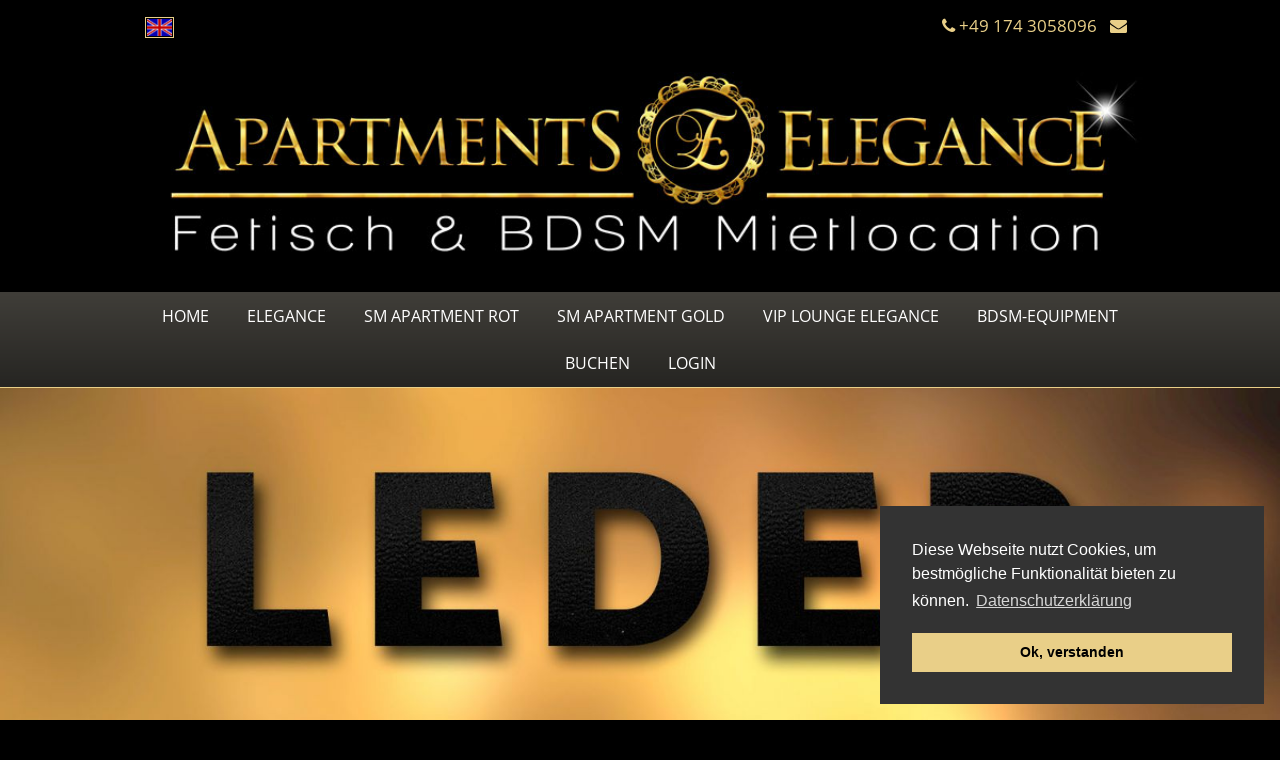

--- FILE ---
content_type: text/html; charset=UTF-8
request_url: https://www.sm-apartments-elegance.de/de/leder-ausstattung.php
body_size: 2892
content:
	<!DOCTYPE HTML>
	<html dir="ltr" lang="de">
		<head>										<link rel="canonical" href="https://www.sm-apartments-elegance.de/de/leder-ausstattung.php" />
	<link rel="alternate" hreflang="de" href="https://www.sm-apartments-elegance.de/de/leder-ausstattung.php" />
	<link rel="alternate" hreflang="en" href="https://www.sm-apartments-elegance.de/en/leder-ausstattung.php" />
						<meta name="viewport" content="width=device-width, initial-scale=1">
			<meta name="referrer" content="origin">
			<meta name="google-site-verification" content="8o6S9DhgOCLCuU2WIlCCDejN-kblR92qFUcFfx1Dsb8" />
			<title> </title>
			<meta name="description" content=" ">			
			<meta charset="UTF-8" />
			<meta name="robots" content="index, follow" />
			<link rel="apple-touch-icon" sizes="180x180" href="/assets/img/favicon/apple-touch-icon.png">
			<link rel="icon" type="image/png" sizes="32x32" href="/assets/img/favicon/favicon-32x32.png">
			<link rel="icon" type="image/png" sizes="16x16" href="/assets/img/favicon/favicon-16x16.png">
			<link rel="mask-icon" href="/assets/img/favicon/safari-pinned-tab.svg" color="#5bbad5">
			<meta name="msapplication-TileColor" content="#000000">
			<meta name="theme-color" content="#ffffff">
			<link rel="stylesheet" media="screen" xml="1" type="text/css" href="/assets/css/main.css?m=1655457739" />
<script src="/assets/js/jquery-1.12.3.min.js?m=1652280047"></script>
											</head>

		<body>
<header>
	<div class="top flex">
		<div class="topbox t50 bbx">

			<div class="language">
									<a class="flag bbx" href="https://www.sm-apartments-elegance.de/en/leder-ausstattung.php" ><img alt="English" title="English" src="/assets/img/site/en.jpg"></a>
							</div>
		</div>

		<div class="topbox t50 bbx">
			<a href="tel:+491743058096"><i class="fa fa-phone" aria-hidden="true"></i><span class="telnummer"> +49 174 3058096</span></a> <a href="mailto:buchung@sm-apartments-elegance.de?subject=Nachricht%20via%20SM%20Apartments%20Homepage"><i class="fa fa-envelope" aria-hidden="true"></i></a>
		</div>
	</div>

	<div class="logo bbx">
		<a href="/de/"><img src="/assets/img/site/logo_smapartments_elegance_960.jpg" alt="SM Apartments Elegance - München"></a>
	</div>

	<nav>
		<div id="nav" class="mainnav">
			<a class="toggleMenu bbx" href="#">Menu</a>
			<ul class="nav">
				<li><a href="/de/">Home</a></li>
				<li><a href="#">Elegance</a>
					<ul>
							<li><a href="/de/ueber-uns.php">Über uns</a></li>
	<li><a href="/de/besonderheiten.php">Besonderheiten</a></li>
	<li><a href="/de/auszeichnungen.php">Auszeichnungen</a></li>
	<li><a href="/de/gaestebuch.php">Gästebuch</a></li>
	<li><a href="/de/news.php">News</a></li>
	<li><a href="/de/gutscheine/">Gutscheine</a></li>
	<li><a href="/de/angebote.php">Angebote</a></li>
	<li><a href="/de/anfahrt.php">Anfahrt</a></li>
					
					</ul>
				</li>
					<li><a href="/de/sm-apartment-rot.php">SM Apartment Rot</a></li>
	<li><a href="/de/sm-apartment-gold.php">SM Apartment Gold</a></li>
	<li><a href="/de/vip-lounge-elegance.php">VIP Lounge Elegance</a></li>
	<li><a href="/de/bdsm-equipment.php">BDSM-Equipment</a></li>
				
				<li><a href="#">Buchen</a>
					<ul>
							<li><a href="/de/buchen-gold.php">SM Apartment GOLD</a></li>
	<li><a href="/de/buchen-rot.php">SM Apartment ROT</a></li>
	<li><a href="/de/buchen-vip.php">VIP Lounge</a></li>
				
					</ul>
				</li>
									<li><a href="/de/customers/">Login</a></li>
							</ul>
		</div>
	</nav>
	</header>
				<div class="slider" >
		<img src="/assets/img/thumbs/6/619_slider-collage-elegance-leder.jpg?m=1631262149" alt="Cat_Equipment_Title_DE" />
	</div>

			<main>
				<div class="content">
							<div class="flex">
		<div class="c75">

			<div class="mbox m100 bbx">
				<h1>Leder-Ausstattung</h1>
			</div>
			<div class="mbox m100 bbx">
				<p>Im Studio ELEGANCE ist Leder Equipment (wie Leder-Zw.-Jacke, Ledersack uvm.) zur Langzeit -Fixierung bevorzugt. Leder-Fetisch hat nicht nur Tradition, sondern ist ein Klassiker aller Liebhaber. Leder regt die erotischen Fantasien an.</p>
<p>Es ist offenbar das Animalische von gegerbter Tierhaut sowie die Optik, die die Sinne anregen. Die Besonderheit des Materials Leder liegt in seiner edlen Ausstrahlung, und in dem angenehmen Gefühl auf der Haut. Da Leder Accessoires angenehm und robust sind.</p>
<p>Entscheidend beim Leder ist hierbei der Geruch, dieser sexuell stimulierend ist.</p>			</div>

								<div class="mbox m100 bbx">
						<p>Unsere Highlights:</p>
						<ul>
															<li><a href="/de/leder-bondagesack-leder-maske-von-fetters.php">Leder Bondagesack + Leder Maske von Fetters</a></li>
															<li><a href="/de/leder-bondage-harness.php">Leder Bondage Harness</a></li>
															<li><a href="/de/leder-bondage-zwangsjacke.php">Leder Bondage Zwangsjacke</a></li>
								
						</ul >
					</div>
						</div>

		<div class="c25">
			<div class="mbox m100 bbx">
				<span class="heading">Über uns</span>
			</div>
			<div class="mbox m100 bbx">
				 
										<a class="m100 bbx" href="/de/bdsm-gaeste.php">
							<img src="/assets/img/header/elegance-bdsm-gaeste.jpg?m=1631262148" alt="BDSM-Gäste" title="BDSM-Gäste ">
							<h3>BDSM-Gäste</h3>
						</a>
						<hr class="postings bbx"/>
											<a class="m100 bbx" href="/de/kinky-phantasie.php">
							<img src="/assets/img/header/elegance-kinky-phantasie.jpg?m=1631262148" alt="Kinky Phantasie" title="Kinky Phantasie ">
							<h3>Kinky Phantasie</h3>
						</a>
						<hr class="postings bbx"/>
											<a class="m100 bbx" href="/de/fetisch-nutzung.php">
							<img src="/assets/img/header/elegance-fetisch-nutzung.jpg?m=1631262148" alt="Fetisch Nutzung" title="Fetisch Nutzung ">
							<h3>Fetisch Nutzung</h3>
						</a>
						<hr class="postings bbx"/>
								</div>

		</div>
	</div>
				</div>
			</main>

			

<div class="award">
	<div class="content flex bbx">
			<a href="/de/auszeichnungen.php#62" class="col33 flexspace bbx">
			<div class="item">
			<img src="/assets/img/auszeichnungen/venus-award.jpg?m=1622626780">
			<span>Bestes Studio in Deutschland</span>
				</div>
			</a>
				<a href="/de/auszeichnungen.php#56" class="col33 flexspace bbx">
			<div class="item">
			<img src="/assets/img/auszeichnungen/gds-pruefsiegel.png?m=1622625435">
			<span>Bestes Studio</span>
				</div>
			</a>
				<a href="/de/auszeichnungen.php#60" class="col33 flexspace bbx">
			<div class="item">
			<img src="/assets/img/auszeichnungen/penthouse-magazin.jpg?m=1622626308">
			<span>Die erfahrenen Studio-Betreiber </span>
				</div>
			</a>
			</div>
</div>

<footer>
	<div class="footer flex">

		<div class="fbox f25 bbx">
			<img src="/assets/img/site/elegance_footer_logo.png" alt="Fetisch Mietstudio & SM Apartments - München" title="Fetisch Mietstudio & SM Apartments - München">
			<p>
				Fetisch Mietstudio &amp; SM Apartments<br>
				Frankfurter Ring 139<br>
				D-80807 München
			</p>
		</div>

		<div class="fbox f25 bbx">
			<h6>Elegance Locations</h6>
			<ul>
				<li><a href="/de/sm-apartment-gold.php">SM Apartment Gold, <strong>2. OG</strong></a></li>
				<li><a href="/de/sm-apartment-rot.php">SM Apartment Rot, <strong>2. OG</strong></a></li>
				<li><a href="/de/vip-lounge-elegance.php">VIP Lounge Elegance, <strong>3. OG</strong></a></li>
				<li><a href="https://www.bizarrstudio-elegance.de/de/elegance-penthouse.php" target="_blank">Penthouse Elegance <strong>3. OG</strong><br />(Professionelles Domina-Studio)</a></li>
			</ul>
		</div>

		<div class="fbox f25 bbx">
			<h6>Informationen</h6>
			<ul>
					<li><a href="/de/kontakt.php">Kontakt</a></li>
	<li><a href="/de/faq.php">FAQ</a></li>
	<li><a href="/de/agb.php">AGB &amp; Hausordnung</a></li>
	<li><a href="/de/impressum.php">Impressum</a></li>
	<li><a href="/de/datenschutz.php">Datenschutz</a></li>
			</ul>
		</div>

		<div class="fbox f25 bbx">
			
			<h6>Networking</h6>
			<ul>
				<li><a href="/de/verweise.php">Links/Verweise</a></li>
			</ul>
			<p class="social">
				<a href="https://www.facebook.com/BDSMelegance/" target="_blank" title="SM Apartments Elegance auf Facebook" rel="noopener"><i class="fa fa-facebook" aria-hidden="true"></i></a>&nbsp;
				<a href="https://twitter.com/vip_elegance?lang=de" target="_blank" title="SM Apartments Elegance auf Twitter" rel="noopener"><i class="fa fa-twitter" aria-hidden="true"></i></a>&nbsp;
				<a href="https://www.instagram.com/sm.apartments.elegance/" target="_blank" title="SM Apartments Elegance auf Instagram" rel="noopener"><i class="fa fa-instagram" aria-hidden="true"></i></a>&nbsp;
				<a href="https://www.youtube.com/channel/UC9dY2UomOWJZsh_aaKo_qnw?view_as=subscriber" target="_blank" title="Herrin Monika Rosé auf YouTube" rel="noopener"><i class="fa fa-youtube-play" aria-hidden="true"></i></a>&nbsp;
			</p>
			<p><a href="https://www.jugendschutzprogramm.de" target="_blank" rel="noopener"><img src="/assets/img/site/age-xml-icon_18.png" alt="JuSProg-Label" title="Mit JusProg-Label gekennzeichnet"></a></p>
		</div>

	</div>
	
	
</footer><script src="/assets/js/navi.js?m=1592390426"></script>
<script src="/assets/js/lightcase.js?m=1649774043"></script>
<script src="/assets/js/slick.js?m=1624958751"></script>
<script src="/assets/js/slick-init.js?m=1655888056"></script>
<script src="/assets/js/read-more.js?m=1622120395"></script>
<script src="/assets/js/read-more-init-de.js?m=1622118712"></script>
<script src="/assets/js/mix-init.js?m=1623923694"></script>
<script src="/assets/js/coco.min.js?m=1590511218"></script>
<script src="/assets/js/coco-de.js?m=1655457381"></script>
<script src="/assets/js/approve.js?m=1592381139"></script>
<script src="/assets/js/pws.js?m=1656045641"></script>
</body>

	</html>

--- FILE ---
content_type: text/css
request_url: https://www.sm-apartments-elegance.de/assets/css/main.css?m=1655457739
body_size: 1221
content:
@charset "utf-8";
@import url("/assets/css/style-pc.css");
@import url("/assets/css/navi.css");
@import url("/assets/css/booking.css");
@import url("/assets/css/form.css");
@import url("/assets/css/font-awesome.min.css");
@import url("/assets/css/lightcase.css");
@import url("/assets/css/slick.css");
@import url("/assets/css/slick-theme.css");
@import url("/assets/css/coco.min.css");
@import url("/assets/css/calendar.css");

@font-face { font-family: 'Open Sans'; font-style: normal; font-weight: 300; src: local('Open Sans Light'), local('OpenSans-Light'), url(/assets/fonts/OpenSans-Light.woff2) format('woff2'); unicode-range: U+0000-00FF, U+0131, U+0152-0153, U+02BB-02BC, U+02C6, U+02DA, U+02DC, U+2000-206F, U+2074, U+20AC, U+2122, U+2191, U+2193, U+2212, U+2215, U+FEFF, U+FFFD; }
@font-face { font-family: 'Open Sans'; font-style: normal; font-weight: 400; src: local('Open Sans Regular'), local('OpenSans-Regular'), url(/assets/fonts/OpenSans-Regular.woff2) format('woff2'); unicode-range: U+0000-00FF, U+0131, U+0152-0153, U+02BB-02BC, U+02C6, U+02DA, U+02DC, U+2000-206F, U+2074, U+20AC, U+2122, U+2191, U+2193, U+2212, U+2215, U+FEFF, U+FFFD; }

*													{ margin: 0; padding: 0; }
body, html								{ background: #000000; color: #ccc; font-family: 'Open Sans', sans-serif; font-size: 17px; margin: 0; padding: 0; }
header										{ width: 100%; }
nav												{ width: 100%; background: linear-gradient(to top, #262522, #403e39); border-bottom: 1px solid #e9cf88; }
main											{ width: 100%; min-height: 600px;  }
footer										{ width: 100%; background: linear-gradient(to top, #262522, #403e39); border-top: 1px solid #e9cf88; }

h1, .heading							{ font-family: 'Open Sans', sans-serif; font-weight: normal; color: #e9cf88; }
h2												{ font-family: 'Open Sans', sans-serif; font-weight: normal; color: #e9cf88; }
h3												{ font-family: 'Open Sans', sans-serif; font-weight: normal; color: #e9cf88; }
h4												{ font-family: 'Open Sans', sans-serif; font-weight: normal; color: #e9cf88; margin: 1rem 0; text-transform: uppercase; }
h5												{ font-family: 'Open Sans', sans-serif; font-weight: normal; }
h6												{ font-family: 'Open Sans', sans-serif; font-weight: normal; }

p													{ font-family: 'Open Sans', sans-serif; font-weight: normal; font-size: 0.875rem; margin-bottom: 1rem; color: #ccc; }
.centered									{ text-align: center; }
.smaller									{ font-size: 0.750rem; }
.underline								{ text-decoration: underline; font-style: italic; }
p:last-child							{ margin:0; }

/* Flexboxen */
.bbx											{ box-sizing: border-box!important; -webkit-box-sizing: border-box!important; -moz-box-sizing: border-box!important; }
.flex											{ display: flex; display: -webkit-flex; display: -ms-flexbox; flex-wrap: wrap; }
.flexspace								{ display: flex; display: -webkit-flex; display: -ms-flexbox; flex-wrap: wrap; justify-content: space-between; }
.flexaround								{ display: flex; display: -webkit-flex; display: -ms-flexbox; flex-wrap: wrap; justify-content: space-around; }
.flexcenter								{ display: flex; display: -webkit-flex; display: -ms-flexbox; flex-wrap: wrap; justify-content: center; }
.flexstart								{ display: flex; display: -webkit-flex; display: -ms-flexbox; flex-wrap: wrap; align-content: flex-start; }
.flexend									{ display: flex; display: -webkit-flex; display: -ms-flexbox; flex-wrap: wrap; justify-content: flex-end; }
.flexevenly								{ display: flex; display: -webkit-flex; display: -ms-flexbox; flex-wrap: wrap; justify-content: space-evenly; }

/* hr-Klassen */
.standard									{ width: 100%; clear: both; display: block; color: transparent; border-top: 1px solid #e9cf88; border-right: none; border-bottom: none; border-left: none;}
.block										{ width: 100%; clear: both; display: block; color: transparent; border: none; margin: 1.000rem 0; }
.postings									{ width: 100%; clear: both; display: block; color: transparent; border-top: 1px solid #e9cf88; border-right: none; border-bottom: none; border-left: none; margin: 0 0 1.500rem 0;  }

/* Farben-Klassen - z. B. f. Hintergrund Boxen */
.black										{ background: #000; }
.labels										{ float: left; display: block; }
.gold											{ color: #e9cf88; }

/* Diverses */
.note											{ background: #333; color: #fff; border: none; padding: 0.75rem; width: 100%; margin-bottom: 0.500em;  }
.notegold									{ background: #333; color: #fff; border: 1px solid #e9cf88; padding: 0.75rem; width: 100%; margin-bottom: 0.500em; }

/* Abstände */
.mabo0										{ margin-bottom: 0; }
.mabo100									{ margin-bottom: 1.000rem; }

/* Kolumnen - z. B. f. Listen */
.col2											{ margin: 0; padding: 0;
													-moz-column-count: 2; -moz-column-gap: 1%;
													-webkit-column-count: 2; -webkit-column-gap: 1%;
											 		column-count: 2; column-gap: 1%;
													}
.col3											{ margin: 0; padding: 0;
													-moz-column-count: 3; -moz-column-gap: 1%;
													-webkit-column-count: 3; -webkit-column-gap: 1%;
											 		column-count: 3; column-gap: 1%;
													}

/* BUTTONS */
.btn											{ padding: 0.750rem 0; font-size: 1.000rem; margin-bottom: 0.313rem; text-align: center; }

.btn100										{ width: 100%; display: block; }
.btn50										{ width: 49%; display: block; }
.btn33										{ width: 32%; display: block; }
.btnb											{ font-size: 1.000rem; text-align: center; width: 100%; display: block; padding: 0.750rem 0; margin:0 !important; border: 1px solid #e9cf88; }

/* 
****************************
*** Slick Slider **** 
****************************
*/
.slider img { width: 100%; height: auto; display: block; }
.caption { background: rgba(0,0,0,0.6);  width: 100%; margin-top: -60px;  padding: 20px 0;  z-index: 9000; position: absolute; vertical-align: middle; }
.caption p { text-align: center; line-height: 20px; } 


--- FILE ---
content_type: text/css
request_url: https://www.sm-apartments-elegance.de/assets/css/style-pc.css
body_size: 2641
content:
/* Topleiste und Logo */
.top										{ width: 75.294rem; margin: 0 auto; }
.topbox									{ padding: 0.375rem 1.000rem; }
.t50										{ width: 50%; color: #e9cf88; line-height: 1rem; }
.t50 a									{ text-decoration: none; border: none; color: #e9cf88; font-size: 1rem; }
.t50:nth-child(2)				{ text-align: right; }
.t50:nth-child(2) a			{ margin-right: 0.5rem; }
.flag img								{ width: 25px; height: auto; display: block; padding: 1px; border: 1px solid #e9cf88; }

.logo										{ width: 75.294rem; margin: 0 auto ; text-align: center; }
.logo img								{ width: 400px; border: none; display: block; margin: 0 auto; }
#nav										{ width: 75.294rem; margin: 0 auto; }
h2											{ font-size: 1.500rem; margin-bottom: 1.500rem; }
h3											{ font-size: 1.250rem; }

/* Startseite */

.area											{ width: 31.333%; margin: 0  1% 1.000rem 1%; background: linear-gradient(to top, #262522, #403e39); display: block; overflow: hidden; position: relative; }
.area h3									{ padding-bottom: 1.000rem; border-bottom: 1px solid #e9cf88; }
.area img									{ width: 100%; height: auto; display: block; }
.area .label							{ background: #990000; box-shadow: 5px 5px 10px 0px rgba(0,0,0,1); color: #eeeeee; left: 0; letter-spacing: 1px; padding: 0.25rem 0.5rem; position: absolute; text-transform: uppercase; top: 0.5rem; }
.area .text								{ padding: 1.000rem; }
.einleitung								{ width: 100%; padding: 1.000rem; text-align: justify; margin-bottom: 1.000rem; -moz-column-count: 2; -moz-column-gap: 2.000rem; -webkit-column-count: 2; -webkit-column-gap: 2.000rem; column-count: 2; column-gap: 2.000rem; -webkit-break-inside: avoid-column; -moz-break-inside: avoid-column; break-inside: avoid-column;  }
.area .newslink						{ text-decoration: none; margin-bottom: 1.000rem; display: block; }
.area .newslink h4				{ margin-bottom: 0; font-size: 0.882rem;}

/* SLIDER */
.slider										{ border-bottom: 1px solid #e9cf88; overflow: auto; }
.slider img								{ width: 100%; height: auto; display: block; object-fit: cover; }
.caption									{ background: rgba(0,0,0,0.6); width: 100%; margin-top: -3.500rem; padding: 1.000rem 0; z-index: 99; position: absolute; vertical-align: middle; }
.caption p								{ text-align: center; line-height: 1.500rem; margin-bottom: 0; }

/* Main-Bereich */
.content								{ width: 75.294rem; margin: 1.5rem auto; overflow: auto; }
h1, .heading						{ font-size: 1.500rem; margin-bottom: 1rem; }
h2										{ font-size: 1.250rem; }
h3										{ font-size: 1.0rem; margin: 0 0 1rem; text-transform: uppercase;  }
.heading								{ display: block; }
.h2_start								{ text-align: center; text-transform: uppercase; }
a 											{ color: #e9cf88; text-decoration: none; }
p												{ line-height: 1.5; }
p.social a								{ font-size: 1.500rem !important; color: #ccc; text-decoration: none; margin-right: 1.000rem; }
p.social a:hover					{ color: #e9cf88; }
img											{ max-width: 100%; }


/* Kolumnen */
.c100										{ width: 100%; }
.c100.start:nth-child(1) { order: 1; }
.c100.start:nth-child(2) { order: 3; }
.c100.start:nth-child(3) { order: 2; }
.c75										{ width: 75%; }
.c50										{ width: 50%; }
.c25										{ width: 25%; }
.inner100, .gal100			{ width: 100%; padding: 1rem; }
.inner100 img						{ width: 100%; display: block; outline: none; }

.inner25								{ width: 25%; padding: 1rem; }
.inner25b								{ width: 25%; }
.inner50								{ width: 50%; padding: 1rem; }
.inner50b								{ width: 50%; }
.inner33b								{ width: 33.333%; }
.inner33								{ position: relative; width: 32%; margin-bottom: 1.5rem; z-index: 0; }
.inner33 img						{ width: 100%; display: block; outline: none; }
.inner33 .label           { background: #990000; box-shadow: 5px 5px 10px 0px rgba(0,0,0,1); color: #eeeeee; left: 0; letter-spacing: 1px; padding: 0.25rem 0.5rem; position: absolute; text-transform: uppercase; top: 0.5rem; z-index: 1; }
.inner66								{ width: 65%; margin-bottom: 1.5rem; }
.inner66b								{ width: 66.666%; }


/* Boxen */
.mbox, .subnavi				{ padding: 1.000rem; }
.gbox, news							{ padding: 1.000rem 0; }
.m100									{ width: 100%; }
.mabo125                { margin-bottom: 1.250rem; }

.lastminute .area			{ width: 100%; }
.lastminute .area .text			{ width: 100%; }
.index .lastminute		{ width: 31.333%; margin: 0 1% 1.000rem 1%; }

/* Listenformatierung  */
.mbox ul											{ list-style: none; margin: 0 0 1.000rem 0; }
.mbox ul > li									{ list-style: none; color: #ccc; line-height: 1.5; font-size: 0.882rem; margin: 0 0 0 1.000rem; }
.mbox ul > li:before					{ content: "•"; color: #e9cf88; margin-left: -1rem; padding-right: 0.625rem; }
.mbox ol											{ list-style: none; margin: 0 0 1.000rem 0; }
.mbox ol > li									{ list-style-type: decimal; color: #ccc; line-height: 1.5; font-size: 0.882rem; margin: 0 0 0 1.000rem; }

.subnavi ul									{ list-style: none; margin: 0 0 1.000rem 0; }
.subnavi ul > li						{ list-style: none; color: #ccc; line-height: 1.5; font-size: 0.882rem; margin: 0 0 0 1.000rem; }
.subnavi ul > li a					{ width: 100%; display: block; }
.subnavi ul > li a:before		{ content: "\f105" !important; font-family: FontAwesome; color: #e9cf88; margin-left: -1rem; padding-right: 0.625rem; }
.subnavi ul > li a:hover		{ color: #ccc; }

.subnavi > li:last-child		{ border-bottom: none; }

.more										{ width: auto !important; background: #000; text-align: center; color: #e9cf88; display: block; text-decoration: none; text-transform: uppercase; height: 2.5rem; line-height: 2.5rem; font-size: 0.882rem; border-top: 1px solid #333; margin: 0 1.000rem 0 01.000rem; }
.more:before						{ content: "\f0da"; font-family: FontAwesome; color: #e9cf88; padding-right: 0.625rem; }
.more:after							{ content: "\f0d9"; font-family: FontAwesome; color: #e9cf88; padding-left: 0.625rem; }

/* Ambiente / Ausstattung */

.question									{ background: linear-gradient(to bottom, #e9cf88, #b39850); cursor: pointer; margin-top: 0.1875rem; color: #000; padding: 1rem; width: 100%; }
.question span:before			{ content: "\f054"; font-family: FontAwesome; color: #333; margin-right: 0.625rem; }
.answer										{ background: linear-gradient(to top, #262522, #403e39); padding: 1rem; width: 100%; }
.answer > ul							{ list-style: none; margin: 0 0 1.000rem; }
.answer > ul > li					{ list-style: none; color: #ccc; line-height: 1.5; font-size: 0.882rem; margin: 0 0 0 1.000rem; }
.answer > ul > li:before	{ content: "•"; color: #e9cf88; margin-left: -1rem; padding-right: 0.625rem; }

/* Question Answer im Adminbereich*/
#admin .question								{ background: linear-gradient(to bottom, #e9cf88, #b39850); cursor: pointer; margin-top: 0; color: #000; padding: 0.5rem; width: 100%; }
#admin .question span:before		{ content: "\f054"; font-family: FontAwesome; color: #333; margin-right: 0.625rem; }
#admin .answer									{ background: linear-gradient(to top, #262522, #403e39); padding: 1rem; width: 100%; }
#admin .answer > ul							{ list-style: none; margin: 0 0 0; }
#admin .answer > ul > li				{ list-style: none; color: #ccc; line-height: 1.5; font-size: 0.882rem; }
#admin .answer > ul > li:before	{ content: "•"; color: #e9cf88; margin-left: -1rem; padding-right: 0.625rem; }


.appinfo										{ width: 100%; }
.appinfo h4									{ background: linear-gradient(to bottom, #e9cf88, #b39850); color: #000; padding: 1rem 0; text-align: center; margin: 0; }
.appinfo_data								{ width: 100%; background: linear-gradient(to top, #262522, #403e39); color: #ccc; padding: 1rem; }
.appinfo_data ul						{ list-style: none; margin-bottom: 1rem; }
.appinfo_data ul li					{ list-style: none; color: #ccc; line-height: 1.5; font-size: 0.824rem; margin: 0 0 0 1rem; }
.appinfo_data ul li:before	{ content: "•"; color: #e9cf88; margin-left: -1rem; padding-right: 0.625rem; }

.comments									{ background: linear-gradient(to top, #262522, #403e39); margin: 1rem 0; padding: 1rem; }
.comments p								{ font-size: 1rem; font-weight: 300; }
.comments p:before				{ content: "\f10e"; display: block; font-family: FontAwesome; font-size: 1.75rem; color: #e9cf88; background: linear-gradient(to bottom, #e9cf88, #b39850);  -webkit-background-clip: text;
	-webkit-text-fill-color: transparent; margin: 0 0.25rem 0 0; }
/* .comments p:after					{ content: "\f100"; display: inline-block; font-family: FontAwesome; color: #e9cf88; margin: 0 0 0 0.25rem; } */
.comments	span						{ color: #e9cf88; font-size: 0.75rem; text-transform: uppercase; }


/* Equipment */
.toyselect								{ margin: 0 1rem 2rem; }
.toyselect a							{ background: linear-gradient(to bottom, #e9cf88, #b39850); border: none; color: #555555; cursor: pointer; font-size: 1rem; font-weight: 300; margin: 0 0 0.500rem 0; padding: 0.5rem 0.75rem; text-align: center; width: 32%; }
.toyselect a:hover				{ background: linear-gradient(to top, #262522, #403e39); color: #ffffff; }
.toyselect a:last-child	{ background: none; border: 1px solid #e9cf88; color: #e9cf88; display: block; text-transform: uppercase; }



/* Video */
#video, .video					{ width: 100%; display: block; position: relative; outline: none; }

/* Iframe */

.buchung                 { border: none; height: 100vh; width: 100%; }

/* Pager global */
.pager									{ float: left; background: #333; padding: 0.625rem 1.0rem; color: #e9cf88; text-align: center; margin-right: 10px; display: block; font-size: 1rem; text-decoration: none; }
.pager_entry						{ float: right; background: #333; padding: 0.625rem 1.0rem; color: #e9cf88; text-align: center; font-size: 1rem; display: block; text-decoration: none; }

/* News */
.ndate									{ font-size: 0.824rem; font-weight: normal; color:#e9cf88; line-height: 1.000rem; margin-bottom: 1.000rem; display: block; }
.news h3								{ margin-top: 0;  }

/* Awards */

.award											{ border-top: 1px solid #e9cf88; }
.award .col33								{ text-decoration: none; width: 33.333%; }
.award .col33 .item 				{ margin: 0 auto;width: 70%; text-align: center; }
.award .col33 img						{ height: auto; margin: 0 auto 1rem; width: 70%; }
.award .col33 span					{ color: #e9cf88; display: block; font-size: 0.750rem; text-align: center; text-transform: uppercase; width: 100%; }

/* Anfahrt Karte */
#map_canvas { width: 100%; height: 55vh; height: 55vmin; height: 30vmax; }
#map_canvas h5 { text-transform: none; font-size: 1.75em; color: #ac924d; margin: 0; }
#map_canvas p { font-size: 1em; color: #000000; line-height: 1.25em; }

/* Banner */

.centered									{ text-align: center; }

/* Footerbereich */
/* FOOTER */
.footer										{ width: 75.294rem; margin: 0 auto; }
.fbox											{ padding: 1.000rem; }
.fbox img									{ margin: 0 0 1.000rem; }
.fbox h6									{ font-size: 0.824rem; margin-bottom: 0.750rem; font-weight: bold; color: #ccc; }
.fbox p										{ font-size: 0.824rem; }
.f25											{ width: 25%; }
.f25 ul										{ list-style: none; margin-bottom: 1.000rem; }
.f25 ul li								{ list-style: none; font-size: 0.824rem; line-height: 2; }
.f25 ul li a							{ color: #ccc; text-decoration: none; }
.f25 ul li a:hover				{ color: #e9cf88; text-decoration: none; }

/* Galerien */
.thumb_gallery					{ width: 31.333%; margin: 0 0 0.625rem 0; }
.thumb_gallery img			{ width: 100%; display: block; }
.thumb_gallery:nth-child(3n)	{ margin: 0 0 0 0; }


/* #################### Desktop Landscape #################### */

@media only screen and (max-width: 1280px) {
	.topbox									{ padding: 1.000rem; }
	.top										{ width: 80%; }
	.logo										{ width: 80%; margin: 0 auto 1.000rem; }
	.logo img								{ width: 100%; border: none; display: block; margin: 0 auto; }
	#nav										{ width: 80%; }
	.slider									{ /* height: 55vh; */ }

	.content								{ width: 80%; }

	/* Footerbereich */
	.footer									{ width: 80%; }

}


@media only screen and (max-width: 1024px) {
	.top										{ width: 90%; }
	.logo										{ width: 80%; }
	.logo img								{ width: 100%; border: none; display: block; margin: 0 auto; }
	#nav										{ width: 90%; }
	.content								{ width: 90%; }

	/* Kolumnen */
	.c75										{ width: 100%; }
	.c25										{ width: 100%; }

	/* Footerbereich */
	.footer									{ width: 90%; }
}


@media only screen and (max-width: 860px) {
	.top										{ width: 100%; }
	.logo										{ width: 90%; margin: 0 auto 1.000rem; text-align: center; }
	.logo img								{ width: 100%; border: none; display: block; margin: 0 auto; }
	#nav										{ width: 100%; }
	.slider									{ /* height: 40vh; */ }


	.content								{ width: 100%; }

	/* Footerbereich */
	.footer									{ width: 100%; }
	.f25										{ width: 50%; }
}

@media only screen and (max-width: 860px) {
	.c50										{ width: 100%; }	
}

@media only screen and (max-width: 768px) { 
	.inner33							{ width: 23%; }
	.inner66							{ width: 73%; }

	.toyselect a							{ width: 48%; }
}

@media only screen and (max-width: 740px) and (orientation: landscape) { 

	.t50 a									{ font-size: 1.7500rem; }
	.slider									{ /* height: 60vh; */ }
	.content								{ width: 96%; padding: 2%; margin: 0 auto; }

	/* Telefonnummer */
	.telnummer							{ display: none; }

}

@media only screen and (max-width: 520px) and (orientation: portrait) { 

	.t50 a									{ font-size: 1.7500rem; }
	.slider									{ /* height: 30vh; */ }
	.content								{ width: 100%; }
	.area											{ width: 100%; }
	.einleitung								{ -moz-column-count: 1; -moz-column-gap: 2.000rem; -webkit-column-count: 1; -webkit-column-gap: 2.000rem; column-count: 1; column-gap: 2.000rem; }
	.inner33								{ width: 100%; margin-bottom: 1.5rem; }
	.inner66								{ width: 100%; margin-bottom: 1.5rem; }	
	.inner50b								{ width: 100%; }
	.index .lastminute		{ width: 100%; margin: 0 0 1.000rem 0; }
	.toyselect a							{ width: 100%; }

	/* Footerbereich */
	.f25										{ width: 100%; }

	/* Telefonnummer */
	.telnummer							{ display: none; }

}


--- FILE ---
content_type: text/css
request_url: https://www.sm-apartments-elegance.de/assets/css/navi.css
body_size: 626
content:
.mainnav										{ width: 75.294em; margin: 0 auto; height: auto; }

.container									{ width: 100%; margin: 0 auto; color: #fff; /* text-align: center; */ }
.container a								{ color: #fff; text-decoration: none; }
.toggleMenu									{ display: none; font-size: 0.941rem;  width: 100%; padding: 0.75rem 1em; outline: none; color: #e9cf88; text-decoration: none; }
.toggleMenu:before      		{ content: "\f0c9"; font-family: FontAwesome; padding-right: 0.625em; }

.nav                    		{ list-style: none; text-align: center; }
 ul.nav                 		{ list-style: none; z-index: 99; margin: 0 0 0!important; }

.nav a                  		{ font-size: 0.941rem; padding: 0.75rem 1.0rem; color: #fff; text-decoration: none; }
.nav li                 		{ position: relative; list-style: none; }
.nav > li               		{ display: inline-block;  }

.nav > li > a           		{ display: block; color: #fff; text-transform: uppercase; width: auto; }
.nav li a:hover							{	background: #e9cf88; color: #000;  }
.nav li ul             			{ position: absolute; left: -9999px; z-index: 3; }
.nav > li.hover > ul    		{ left: 0; text-align: left; }

/* Second Sub Menu */
.nav li li.hover ul     		{ left: 100%; top: 0; }
.nav li li              		{ background: #e9cf88;  border-top: 1px solid #555; text-align: left; }
.nav li li a            		{ font-size: 0.875rem; display: block; position: relative; z-index:10000; color: #000; min-width: 210px; padding: 0.625rem 1.0rem; }
.nav li li a:hover      		{ background: #333; color: #fff; }
.nav li li li           		{ background:#333; border-top: 1px solid #555; }
.nav li li li a         		{ z-index: 200; color: #888; }

@media only screen and (max-width: 1280px) {

.mainnav										{ width: 90%; }

	}

@media only screen and (max-width: 1024px) {

.mainnav												{ width: 100%; box-sizing: border-box !important; padding: 0 1.000rem; }
.active													{ display: block; color: #fff;  }
.nav														{ margin: 0;}
.nav a                  				{ font-size: 0.875rem; padding: 0.675rem; border-bottom: 1px solid #e9cf88; }
.nav li                       	{ display: list-item;  background: #333;   }
.nav li li .parent:after        { content: "\f0d7"; color: #fff; background: none; font-family: FontAwesome; float:right;  transform: rotate(-90deg);  }	
.nav li li .hover .parent:after { content: "\f0d7"; color: #fff; background: none; font-family: FontAwesome; float:right;  transform: rotate(0deg);  }
.nav ul                         { display: block; width: 100%; }
.nav > li.hover > ul,
.nav li li.hover ul             { position: static; }	

	}

--- FILE ---
content_type: text/css
request_url: https://www.sm-apartments-elegance.de/assets/css/booking.css
body_size: 232
content:
.cb50														{ width: 50%; }
.cb100													{ width: 100%; max-width: 640px; margin: 0 auto; }

.tab														{ width: 75%; margin: 0 auto; overflow: hidden; display: -ms-flexbox; display: -webkit-box; display: -webkit-flex; display: flex; justify-content: center; }
.tab a h3												{ margin-bottom: 0; text-align: center; }
.tab a													{ width: 33.333%; background-color: #333333;  border: none;  outline: none; cursor: pointer; padding: 0.5rem 1rem; transition: 0.3s; }
.tab a.active										{ background: #e9cf88; }
.tab a.active h3								{ color:#000 !important; }
.tab a:hover										{ background: #e9cf88; color:#000 !important; }
.tab a:hover h3									{ color:#000 !important; }

.tabcontent											{ width: 100%; display: none; margin: 2rem 0; padding: 1rem 0.5rem; }




--- FILE ---
content_type: text/css
request_url: https://www.sm-apartments-elegance.de/assets/css/form.css
body_size: 1665
content:
form                    { width: 100%; margin: 0 auto; }
.alert									{ width: 100%; font-weight: bold; font-size: 1.000rem; text-align: center; padding: 0.625rem; display: block; margin-bottom: 0.500rem; }
.orange									{ background: #f9b13f; color: #000; }
a.orange								{ background: #f9b13f; color: #000; }
.blue										{ background: #99ccff; color: #000; }
.red										{ background: #ff9999; color: #000; }
.green									{ background: #99cc66; color: #000 !important; }
.grey										{ background: #333; color: #fff; }
a.grey									{ background: #333; color: #e9cf88; }

.dateinput							{ background: #e2e2e2; color: #000; border: none; display: block; font-family: 'Open Sans', sans-serif; font-size: 0.875rem; padding: 0.75rem; width: 100%; margin-bottom: 0.500em;  }
.buchungstag						{ background: #333; color: #fff; border: none; display: block; font-family: 'Open Sans', sans-serif; font-size: 0.875rem; padding: 0.75rem; width: 100%; margin-bottom: 0.500em; }
::-webkit-calendar-picker-indicator {
    filter: invert(1);
}
.subject								{ position: absolute; visibility: hidden; z-index: -1; }
.input, select          { background: #333; color: #fff; border: none; display: block; font-family: 'Open Sans', sans-serif; font-size: 0.875rem; padding: 0.75rem; width: 100%; margin-bottom: 0.500em; }
.noninput               { background: #dadada; }

.btn50submit, .submit						{ width: 49%; display: block; border: none; color: #e9cf88; margin-bottom: 0.500em !important; cursor: pointer;}
.submit                 { border: none; box-shadow: none; color: #e9cf88; cursor: pointer; }

.fieldbox label					{ display: block; }
.fb100									{ width: 100%; }
.fb50										{ width: 49%; }

.i100                   { width: 100%; }
.i70                    { width: 69%; }
.i50                    { width: 49%; }
.i30                    { width: 29%; }

.s100										{ width: 100%; }
.s50										{ width: 49%; margin-bottom: 0.500rem !important; }
.s30										{ width: auto; border: 1px solid #ccc; border-radius: 3px; padding: 0.500rem; }

.summe									{ font-size: 1.250rem; color: #e9cf88; }

/* Buchungsformular */
.capic50								{ padding: 0.75rem; margin-bottom: 0.5rem; width: 49%; background: #333; color: #fff; }
.cacode50								{ padding: 0.75rem; margin-bottom: 0.5rem; width: 49%; font-size: 0.875rem; background: #333; color: #fff; border: none; }

.ca33										{ width: 32%; background: #333; }
.f50										{ width: 49%; padding: 0.625rem; margin: 0 0 0.625rem; background: #333; color: #ccc; box-sizing: border-box !important; border: none; font-size: 0.824rem; }
.f100										{ width: 100%; padding: 0.625rem; margin: 0 0 0.625rem; background: #333; color: #ccc; box-sizing: border-box !important; border: none; font-size: 0.824rem; }
.ftext									{ width: 100%; height: 15em; padding: 0.625rem; margin: 0 0 0.625rem; background: #333; color: #ccc; box-sizing: border-box !important; border: none; font-size: 0.824rem;  font-family: 'Open Sans', sans-serif; font-size: 0.824rem; font-weight: normal;}

form label              { display: block; font-size: 0.706rem; font-style: italic; color: #e9cf88; margin-bottom: 0.313rem; }
form label a            { text-decoration: underline; }

.hrform									{ width: 100%; clear: both; color: transparent; display: block; border: none; margin: 0; }
.hrformbottom						{ width: 100%; clear: both; color: transparent; display: block; border: none; margin: 0 0 1rem; }
hr.hrformline						{ width: 100%; clear: both; color: transparent; display: block; border-top: 1px solid #e9cf88; margin: 0.500rem 0; border-right: none; border-bottom: none; border-left: none;  }

.captcha								{ width: 100%; padding: 0.625rem; background: #333; color: #ccc; font-size: 0.824rem; border: none; }
.captchapic							{ background: #333; border: none;  vertical-align: center; }
.captchapic img					{ width: 100%; margin: 0 auto; }
						
.btnsend								{ width: 100%; padding: 0.625rem; background: #333; color: #ccc; font-size: 0.824rem; border: none; cursor: pointer; }
.dsgvo									{ color: #e9cf88;; background: #333;  font-size: 1.000rem; text-align: center; padding: 0.75rem 0; cursor: pointer; border: none; text-decoration: none; display: block;  }
.dsgvo:disabled					{ color: #444; background: #333; padding: 0.75rem; cursor: default; }


.meldung								{ width: 100%; padding: 0.625rem; background: #e9cf88; text-align: center; color: #000; }
a.meldung								{ color: #000; text-decoration: underline; }

/* Formulare Checkboxen */
.boxchk									{ width: 100%; padding: 0.500rem; margin-bottom: 0.500rem; }
.boxchkb								{ width: 100%; padding: 0.500rem; }
/* The container */
.container { display: block; position: relative; padding: 0.250rem 0 0.250rem 2rem; cursor: pointer; font-size: 0.875rem; font-style: italic; color: #e9cf88; -webkit-user-select: none; -moz-user-select: none; -ms-user-select: none; user-select: none; }
.containerz{ display: block; position: relative; padding: 0.250rem 0; font-size: 0.875rem; font-style: italic; color: #e9cf88; -webkit-user-select: none; -moz-user-select: none; -ms-user-select: none; user-select: none; }
/* Hide the browser's default checkbox */
.container input { position: absolute; opacity: 0; cursor: pointer; height: 0; width: 0; }
/* Create a custom checkbox */
.checkmark { position: absolute; top: 0; left: 0; height: 22px; width: 22px; background-color: #e2e2e2; }
/* On mouse-over, add a grey background color */
.container:hover input ~ .checkmark { background-color: #e9cf88; }
/* When the checkbox is checked, add a blue background */
.container input:checked ~ .checkmark { background-color: #e9cf88; }
/* Create the checkmark/indicator (hidden when not checked) */
.checkmark:after { content: ""; position: absolute; display: none; }
/* Show the checkmark when checked */
.container input:checked ~ .checkmark:after { display: block; }
/* Style the checkmark/indicator */
.container .checkmark:after { left: 6px;  top: 4px;  width: 5px; height: 8px;  border: solid #000;  border-width: 0 3px 3px 0;  -webkit-transform: rotate(45deg); -ms-transform: rotate(45deg); transform: rotate(45deg); }

.container .sum	{ padding: 0.500rem 0; color: #cccccc; font-weight: bold; }
.container span.right  { float: left; display: block; text-align: right !important; }
.containerz span.left, .containerR span.left  { float: left; display: block; text-align: left; color: #e9cf88 !important; }
.containerz span.left i { padding: 0 0.250rem; margin-right: 0.750rem; }
.containerz span.right, .containerR span.right { float: right; display: block; text-align: right !important; }
.containerz span.full, .containerR span.full { width: 100%; display: block; text-align: left; }
.full a.descr { font-size: 0.706rem; font-style: normal; text-decoration: underline; color: f2f2f2; }
.container .left0	{ padding-left: 0 !important; }

.containerR 			{ display: block; position: relative; padding-left: 35px; margin-bottom: 12px; cursor: pointer; font-size: 0.875rem; -webkit-user-select: none; -moz-user-select: none; -ms-user-select: none; user-select: none; }
/* Hide the browser's default radio button */
.containerR input { position: absolute; opacity: 0; cursor: pointer; }
/* Create a custom radio button */
.checkmarkR				{ position: absolute; top: 0; left: 0; height: 25px; width: 25px; background-color: #e9cf88; border-radius: 50%; }

/* On mouse-over, add a grey background color */
.containerR:hover input ~ .checkmark { background-color: #e9cf88; }

/* When the radio button is checked, add a blue background */
.containerR input:checked ~ .checkmark { background-color: #e9cf88; }

/* Create the indicator (the dot/circle - hidden when not checked) */
.checkmarkR:after	{ content: ""; position: absolute; display: none; }

/* Show the indicator (dot/circle) when checked */
.containerR input:checked ~ .checkmarkR:after { display: block; }

/* Style the indicator (dot/circle) */
.containerR .checkmarkR:after { top: 9px; left: 9px; width: 8px; height: 8px; border-radius: 50%; background: #000; }


@media only screen and (max-width: 767px) { 
.ca33												{ width: 100%; background: #333; margin-bottom: 0.625rem; }
.f50												{ width: 100%; padding: 0.625rem; margin: 0 0 0.625rem; background: #333; color: #ccc; box-sizing: border-box !important; border: none; font-size: 0.824rem; }


label span									{ width: 80%; }
	}

@media screen and (max-width: 520px) {
.i50													{ width: 100%; }
.i30													{ width: 100%; }

/* Select-Felder */
.s50													{ width: 100%; }
.s30													{ width: 100%; }
.fb50													{ width: 100%; }
.fb30													{ width: 100%; }

.boxchk												{ width: 100%; }
.boxchkb											{ width: 48%; }
.container span.left					{ float: left; display: block; width: 70%; }
.container span.right					{ float: left; display: block; width: 30%; }
.containerz span.left, .containerR span.left  { float: left; display: block; text-align: left; color: #e9cf88 !important; width: 70%; }
.containerz span.left i				{ padding: 0 0.250rem; margin-right: 0.750rem; }
.containerz span.right, .containerR span.right { float: right; display: block; text-align: right !important; width: 30%; }
.containerz span.full, .containerR span.full { width: 100%; display: block; text-align: left; }
	}

--- FILE ---
content_type: text/css
request_url: https://www.sm-apartments-elegance.de/assets/css/calendar.css
body_size: 867
content:
.calendar														{ border: 1px solid #e9cf88; font-size: 0.875rem; margin: 0 0 1rem; }

.calendar .row												{ border-bottom: 1px solid #e9cf88; }
.calendar .row .lastminute						{ width: 66%; }
.calendar .row .lastminute .column		{ width: 33.333%; }
.calendar .row .column.full						{ width: 66%; }
.calendar .row .column.weekend				{ background: #262522; }
.calendar .row .column.first					{ border-right: 1px solid #e9cf88; padding: 1rem; width: 15%; }
.calendar .row .column.last						{ border-left: 1px solid #e9cf88; width: 19%; }

.calendar .row .column > span					{ align-items: stretch; display: block; height: auto; margin: 0.5rem 3%; padding: 0.5rem; width: 94%; }
.calendar .row .column.full > span		{ align-items: stretch; margin: 0.5rem 1%; width: 98%; }
.calendar .row .column .times					{ display: none; }

.calendar .row .column span.free			{ background: #0d6355; color: #7ab7a9; }
.calendar .row .column span.free a		{ background: #0d6355; display: block; color: #e0f0f0; }
.calendar .row .column span.reserved	{ background: #FFC757; } /* #F0BB62; */
.calendar .row .column span.booked		{ background: #781D42; }

.calendar .head															{  }
.calendar .head .lastminute									{ width: 66%; }
.calendar .head .lastminute .column					{ width: 33.333%; }
.calendar .head .lastminute .column > span	{ display: block; margin: 0; padding: 0; width: 100%; }
.calendar .head .column											{ padding: 1rem; width: 22%; }
.calendar .head .column.first								{ width: 15%; }
.calendar .head .column.last								{ padding: 1rem; width: 19%;}
.calendar .head .column.last > span					{ display: block; margin: 0; padding: 0; width: 100%; }

.calendar .row .lastminute .button						{ align-items: stretch; background: #0d6355; color: #e0f0f0; display: block; margin: 0.5rem 3%; padding: 0.5rem ; width: 94%; }
.calendar .row .lastminute .button.disabled		{ background: linear-gradient(to top, #262522, #403e39); color: #000000; }

.calendar .row .bookingbutton .button							{ align-items: stretch; background: #0d6355; display: block; text-align: center; text-transform: uppercase; width: auto; }
.calendar .row .bookingbutton .button a						{ color: #e0f0f0; }
.calendar .row .bookingbutton .button.disabled		{ background: linear-gradient(to top, #262522, #403e39);  }
.calendar .row .bookingbutton .button.disabled a		{ color: #000000; }

.legend														{ border: 1px solid #e9cf88; font-size: 0.75rem; margin: 0 0 1rem; padding: 1rem; width: 100%; }
.legend	h5												{ color: #e9cf88; font-size: 0.75rem; margin: 0 0 1rem; text-transform: uppercase; }

.legend div span.color						{ display: inline-block; height: 1rem; margin: 0 0.5rem 1rem 0; padding: 0 0.25rem ; width: 1rem; }
.legend div span.color.free				{ background: #0d6355; color: #7ab7a9; }
.legend div span.color.reserved		{ background: #FFC757; }
.legend div span.color.booked			{ background: #781D42; }
.legend div span.label						{ margin: 0 0.5rem 1rem 0; padding: 0 3rem 0.5rem 0; }

.navbuttons										{ margin: 0 0 1rem; width: 100%; }
.navbuttons .button						{ background: linear-gradient(to bottom, #e9cf88, #b39850); color: #000000; display: block; padding: 0.5rem; width: 30%; text-align: center; text-transform: uppercase; }
.navbuttons .button.disabled	{ background: linear-gradient(to top, #262522, #403e39); }

.golden										{ color: #e9cf88; }


@media only screen and (max-width: 720px) { 

	.calendar .row .lastminute,
	.calendar .row .column.full					{ width: 50%; padding: 0.25rem 0; }
	.calendar .row .column.first				{ width: 20%; }
	.calendar .row .column.last					{ width: 30%; }

	.calendar .row .lastminute .column		{ width: 100%; }
	.calendar .row .column > span					{ margin: 0.25rem 2%; width: 96%; }
	.calendar .row .column.full > span		{ margin: 0.25rem 2%; width: 96%; }

	.calendar .head .lastminute										{ width: 50%; }
	.calendar .head .lastminute .column						{ padding: 0.5rem; width: 100%; }
	.calendar .head .lastminute .column > span		{ display: inline-block; width: 50%; }
	.calendar .head .column.first									{ width: 20%; }
	.calendar .head .column.last									{ width: 30%;}
	.calendar .head .column.last > span						{ display: inline-block; width: 50%; }

	.calendar .row .lastminute .button	{ margin: 0.25rem 2%; width: 96%; }

}


@media only screen and (max-width: 560px) { 

	.calendar .head .times .column span	{ display: block; width: 100%; }
	.calendar .head .column.first,
	.calendar .head .column.last				{ border: none; padding: 0.5rem; width: 100%; }

	.calendar .row .lastminute,
	.calendar .row .column.full						{ width: 100%; padding: 0; }
	.calendar .row .column.first,
	.calendar .row .column.last						{ border: none; width: 100%; }
	.calendar .row .column.last a span		{ display: inline-block; margin: 0 ; padding: 0; width: auto; }
	.calendar .row .column .times					{ display: inline-block; width: auto; }
	
	.calendar .row .bookingbutton											{ margin: 0 0 0.5rem; }
	.calendar .row .bookingbutton .button							{ text-align: left; text-transform: none; }
	
	.navbuttons .button						{ background: linear-gradient(to bottom, #e9cf88, #b39850); color: #000000; display: block; margin: 0.25rem 0; padding: 0.5rem; width: 100%; text-align: center; text-transform: uppercase; }

}

--- FILE ---
content_type: text/javascript
request_url: https://www.sm-apartments-elegance.de/assets/js/slick-init.js?m=1655888056
body_size: 53
content:
$(document).ready(function(){
	$('.penthouse').slick({
		autoplay: true,
		autoplaySpeed: 3000,
		infinite: true,
		speed: 3000,
		slidesToShow: 1, 
		fade: true,
		arrows: false,
		pauseOnHover: false
	});
});

--- FILE ---
content_type: text/javascript
request_url: https://www.sm-apartments-elegance.de/assets/js/read-more-init-de.js?m=1622118712
body_size: 63
content:
// JavaScript Document
$('article').readmore({
  speed: 1500,
	collapsedHeight: 374,
	embedCSS: false,
	moreLink: '<a class="more" href="#">Mehr lesen</a>',
  lessLink: '<a class="more" href="#">Weniger lesen</a>'
});

--- FILE ---
content_type: text/javascript
request_url: https://www.sm-apartments-elegance.de/assets/js/mix-init.js?m=1623923694
body_size: 176
content:

		$(function(){
					//Beginn mix filter
			// In this example, we must bind 'change' event handlers to
			// our <select> elements, then interact with the mixer via
			// its .filter() and .sort() API methods.
			var containerEl = document.querySelector('.filter');
			var selectFilter = document.querySelector('.select');
			var mixer = mixitup(containerEl);
			selectFilter.addEventListener('change', function() {
				var selector = selectFilter.value;
				mixer.filter(selector);
			});
			//Ende mix filter
		});


--- FILE ---
content_type: text/javascript
request_url: https://www.sm-apartments-elegance.de/assets/js/coco-de.js?m=1655457381
body_size: 191
content:
window.cookieconsent.initialise({
  "palette": {
    "popup": {
      "background": "#333333",
      "text": "#ffffff"
    },
    "button": {
      "background": "#e9cf88"
    }
  },
  "position": "bottom-right",
  "content": {
    "message": "Diese Webseite nutzt Cookies, um bestmögliche Funktionalität bieten zu können.",
    "dismiss": "Ok, verstanden",
    "link": "Datenschutzerklärung",
    "href": "https://www.bizarrstudio-elegance.de/de/datenschutz.php"
  }
});